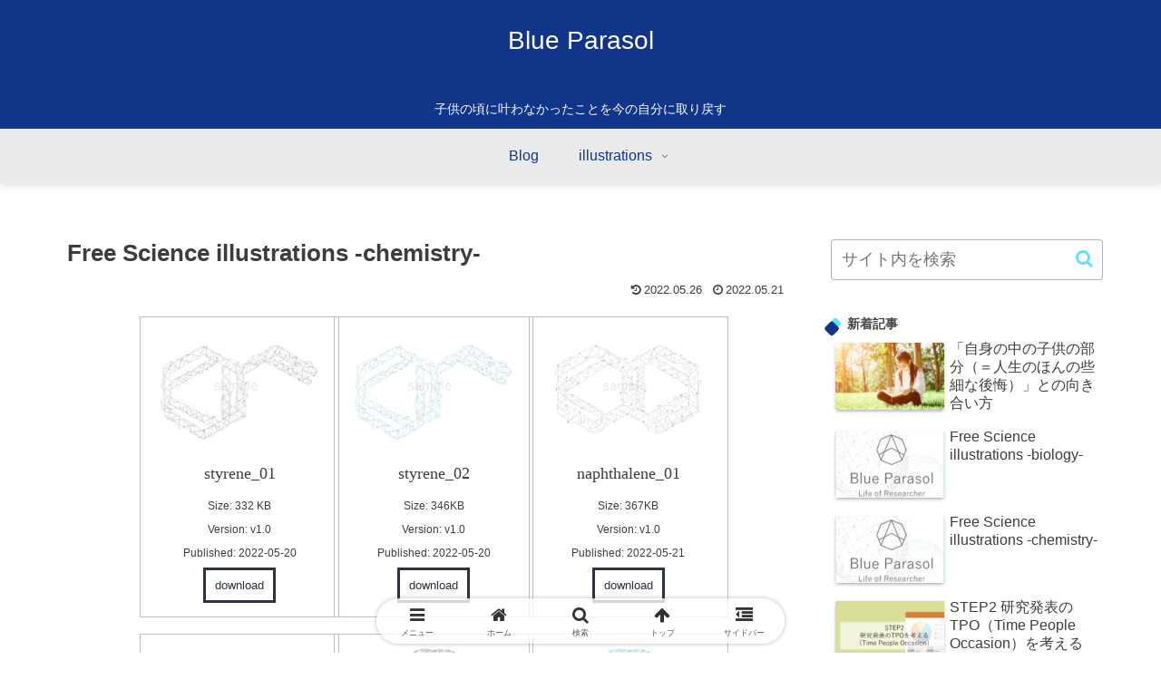

--- FILE ---
content_type: text/css
request_url: https://blue-parasol.com/wp-content/themes/cocoon-child-master/style.css?ver=6.9&fver=20220901102949
body_size: 1162
content:
@charset "UTF-8";

/*!
Theme Name: Cocoon Child
Description: Cocoon専用の子テーマ
Theme URI: https://wp-cocoon.com/
Author: わいひら
Author URI: https://nelog.jp/
Template:   cocoon-master
Version:    1.1.3
*/

/************************************
** 子テーマ用のスタイルを書く
************************************/
/*必要ならばここにコードを書く*/
/************************************
****　インデックス
************************************/
a.entry-card-wrap.a-wrap.border-element.cf{
padding:0 0 .5em;
border-radius:10px;
width:48%;
margin-bottom:2em;
}
a.entry-card-wrap.a-wrap:hover {
transform: translateY(-1px);
transition: all .3s;
background-color: #fff;
}
figure.entry-card-thumb.card-thumb.e-card-thumb{
max-height:150px;
border-radius:10px 10px 0 0/ 10px 10px 0 0;
overflow:hidden;
display: flex;
justify-content: center;
align-items: center;
}
.e-card-thumb .cat-label{
margin-left:.8em;
}
@media screen and (max-width: 1100px){
figure.entry-card-thumb.card-thumb.e-card-thumb{
max-height:120px;
}}
@media screen and (max-width: 1023px){
figure.entry-card-thumb.card-thumb.e-card-thumb{
max-height:180px;
}}
@media screen and (max-width: 900px){
figure.entry-card-thumb.card-thumb.e-card-thumb{
max-height:160px;
}}
@media screen and (max-width: 750px){
figure.entry-card-thumb.card-thumb.e-card-thumb{
max-height:130px;
}}
@media screen and (max-width: 600px){
figure.entry-card-thumb.card-thumb.e-card-thumb{
max-height:250px;
}
a.entry-card-wrap.a-wrap.border-element.cf{
margin:.5em 1em!important;
}
.ect-vertical-card .entry-card-wrap {
width: 95%!important;
}
}
@media screen and (max-width: 480px){
.e-card-thumb .cat-label{
margin-left:1em;
}}
@media screen and (max-width: 1023px){
div#list a {
box-shadow: 0px 1px 5px 0 rgba(0,0,0,.2);
}
}
@media screen and (min-width: 601px) and (max-width: 834px){
div#content.content.cf{
margin:1em;
}}
h2.entry-card-title.card-title.e-card-title{
font-size:18px;
color:#7b7b7b;
font-weight:bold;
text-align:center;
line-height:1.8em;
margin-top:3em;
margin-bottom:1em;
padding: 0 1.5em 0;
}
.entry-card-snippet.card-snippet.e-card-snippet{
font-size:14px;
color:#7b7b7b;
text-align:center;
border-top:3px dotted #90C31F;
line-height:1.8em;
padding-top:0.6em;
margin-left:2em;
margin-right:2em;
margin-bottom:4em;
max-height:20em;
}
@media (max-width:834px){
h2.entry-card-title.card-title.e-card-title{
font-size: 1.15em;
font-weight:bold;
line-height:1.7em;
padding: 1.5em .8em 1em;
margin:0;
}
.entry-card-snippet.card-snippet.e-card-snippet{
font-size:13px;
text-align:center;
border-top:3px dotted #79c06e;
line-height:1.8em;
padding:1em 0.5em 0;
margin: 0 1em 1.5em;
}
main.main, div.sidebar {
padding:0;
}
}
a.entry-card-wrap.a-wrap.border-element.cf .post-date,
a.entry-card-wrap.a-wrap.border-element.cf .post-update{
margin-right:1.5em!important;
color:#7b7b7b;
font-size:.86em;
}
.eye-catch .cat-label, .cat-label{
font-size:.7em;
border-radius:10px;
margin:0.5em;
padding:0 0.5em 0;
background-color:#90C31F;
color:#fff;
}
div.admin-pv{/*閲覧数を非表示*/
display:none;
}
/************************************
** レスポンシブデザイン用のメディアクエリ
************************************/
/*1023px以下*/
@media screen and (max-width: 1023px){
  /*必要ならばここにコードを書く*/
}

/*834px以下*/
@media screen and (max-width: 834px){
  /*必要ならばここにコードを書く*/
}

/*480px以下*/
@media screen and (max-width: 480px){
  /*必要ならばここにコードを書く*/
}
/*著者情報を消す*/
.page .author-info {
display: none;
}
/*著者情報を消す*/
.post .author-info {
display: none;
}